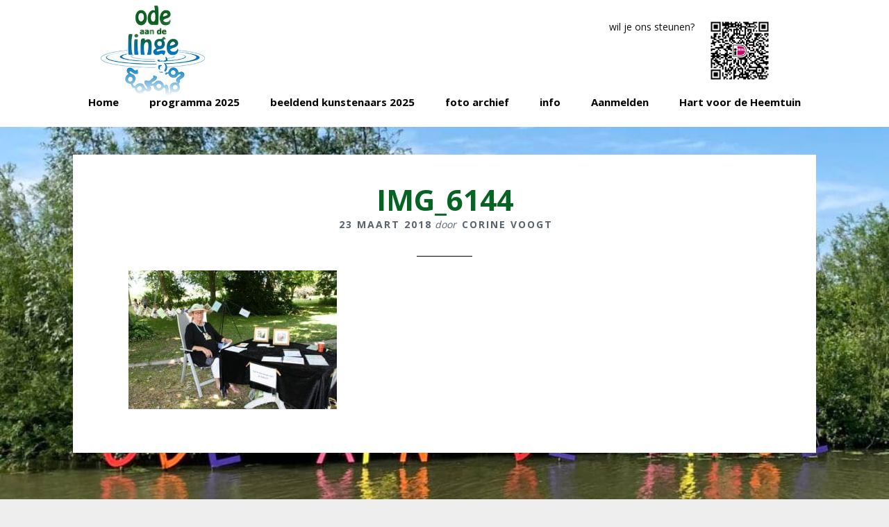

--- FILE ---
content_type: text/html; charset=UTF-8
request_url: https://www.odeaandelinge.nl/info/fotos-eerdere-jaren/img_6144/
body_size: 13901
content:
<!DOCTYPE html>
<html lang="nl-NL">
<head >
<meta charset="UTF-8" />
<meta name="viewport" content="width=device-width, initial-scale=1" />
<meta name='robots' content='index, follow, max-image-preview:large, max-snippet:-1, max-video-preview:-1' />

            <script data-no-defer="1" data-ezscrex="false" data-cfasync="false" data-pagespeed-no-defer data-cookieconsent="ignore">
                var ctPublicFunctions = {"_ajax_nonce":"646d88b41f","_rest_nonce":"f00cae039c","_ajax_url":"\/cms\/wp-admin\/admin-ajax.php","_rest_url":"https:\/\/www.odeaandelinge.nl\/wp-json\/","data__cookies_type":"none","data__ajax_type":"rest","data__bot_detector_enabled":"1","data__frontend_data_log_enabled":1,"cookiePrefix":"","wprocket_detected":false,"host_url":"www.odeaandelinge.nl","text__ee_click_to_select":"Klik om de hele gegevens te selecteren","text__ee_original_email":"De volledige tekst is","text__ee_got_it":"Duidelijk","text__ee_blocked":"Geblokkeerd","text__ee_cannot_connect":"Kan geen verbinding maken","text__ee_cannot_decode":"Kan e-mail niet decoderen. Onbekende reden","text__ee_email_decoder":"Cleantalk e-mail decoder","text__ee_wait_for_decoding":"De magie is onderweg!","text__ee_decoding_process":"Wacht een paar seconden terwijl we de contactgegevens decoderen."}
            </script>
        
            <script data-no-defer="1" data-ezscrex="false" data-cfasync="false" data-pagespeed-no-defer data-cookieconsent="ignore">
                var ctPublic = {"_ajax_nonce":"646d88b41f","settings__forms__check_internal":"0","settings__forms__check_external":"0","settings__forms__force_protection":"0","settings__forms__search_test":"1","settings__forms__wc_add_to_cart":"0","settings__data__bot_detector_enabled":"1","settings__sfw__anti_crawler":0,"blog_home":"https:\/\/www.odeaandelinge.nl\/","pixel__setting":"3","pixel__enabled":false,"pixel__url":null,"data__email_check_before_post":"1","data__email_check_exist_post":"1","data__cookies_type":"none","data__key_is_ok":true,"data__visible_fields_required":true,"wl_brandname":"Anti-Spam by CleanTalk","wl_brandname_short":"CleanTalk","ct_checkjs_key":969171749,"emailEncoderPassKey":"b124fea1626ea11d0b33dbfcf5e22145","bot_detector_forms_excluded":"W10=","advancedCacheExists":false,"varnishCacheExists":false,"wc_ajax_add_to_cart":false}
            </script>
        
	<!-- This site is optimized with the Yoast SEO plugin v26.8 - https://yoast.com/product/yoast-seo-wordpress/ -->
	<title>IMG_6144 - Ode aan de Linge</title>
	<link rel="canonical" href="https://www.odeaandelinge.nl/info/fotos-eerdere-jaren/img_6144/" />
	<meta property="og:locale" content="nl_NL" />
	<meta property="og:type" content="article" />
	<meta property="og:title" content="IMG_6144 - Ode aan de Linge" />
	<meta property="og:url" content="https://www.odeaandelinge.nl/info/fotos-eerdere-jaren/img_6144/" />
	<meta property="og:site_name" content="Ode aan de Linge" />
	<meta property="og:image" content="https://www.odeaandelinge.nl/info/fotos-eerdere-jaren/img_6144" />
	<meta property="og:image:width" content="1000" />
	<meta property="og:image:height" content="667" />
	<meta property="og:image:type" content="image/jpeg" />
	<meta name="twitter:card" content="summary_large_image" />
	<script type="application/ld+json" class="yoast-schema-graph">{"@context":"https://schema.org","@graph":[{"@type":"WebPage","@id":"https://www.odeaandelinge.nl/info/fotos-eerdere-jaren/img_6144/","url":"https://www.odeaandelinge.nl/info/fotos-eerdere-jaren/img_6144/","name":"IMG_6144 - Ode aan de Linge","isPartOf":{"@id":"https://www.odeaandelinge.nl/#website"},"primaryImageOfPage":{"@id":"https://www.odeaandelinge.nl/info/fotos-eerdere-jaren/img_6144/#primaryimage"},"image":{"@id":"https://www.odeaandelinge.nl/info/fotos-eerdere-jaren/img_6144/#primaryimage"},"thumbnailUrl":"https://www.odeaandelinge.nl/cms/wp-content/uploads/2018/03/IMG_6144.jpg","datePublished":"2018-03-23T07:48:44+00:00","breadcrumb":{"@id":"https://www.odeaandelinge.nl/info/fotos-eerdere-jaren/img_6144/#breadcrumb"},"inLanguage":"nl-NL","potentialAction":[{"@type":"ReadAction","target":["https://www.odeaandelinge.nl/info/fotos-eerdere-jaren/img_6144/"]}]},{"@type":"ImageObject","inLanguage":"nl-NL","@id":"https://www.odeaandelinge.nl/info/fotos-eerdere-jaren/img_6144/#primaryimage","url":"https://www.odeaandelinge.nl/cms/wp-content/uploads/2018/03/IMG_6144.jpg","contentUrl":"https://www.odeaandelinge.nl/cms/wp-content/uploads/2018/03/IMG_6144.jpg","width":1000,"height":667},{"@type":"BreadcrumbList","@id":"https://www.odeaandelinge.nl/info/fotos-eerdere-jaren/img_6144/#breadcrumb","itemListElement":[{"@type":"ListItem","position":1,"name":"Home","item":"https://www.odeaandelinge.nl/"},{"@type":"ListItem","position":2,"name":"Foto’s eerdere jaren","item":"https://www.odeaandelinge.nl/info/fotos-eerdere-jaren/"},{"@type":"ListItem","position":3,"name":"IMG_6144"}]},{"@type":"WebSite","@id":"https://www.odeaandelinge.nl/#website","url":"https://www.odeaandelinge.nl/","name":"Ode aan de Linge","description":"Kunstmanifestatie aan de oever van de rivier de Linge","potentialAction":[{"@type":"SearchAction","target":{"@type":"EntryPoint","urlTemplate":"https://www.odeaandelinge.nl/?s={search_term_string}"},"query-input":{"@type":"PropertyValueSpecification","valueRequired":true,"valueName":"search_term_string"}}],"inLanguage":"nl-NL"}]}</script>
	<!-- / Yoast SEO plugin. -->


<link rel='dns-prefetch' href='//fd.cleantalk.org' />
<link rel='dns-prefetch' href='//use.fontawesome.com' />
<link rel="alternate" type="application/rss+xml" title="Ode aan de Linge &raquo; feed" href="https://www.odeaandelinge.nl/feed/" />
<link rel="alternate" type="application/rss+xml" title="Ode aan de Linge &raquo; reacties feed" href="https://www.odeaandelinge.nl/comments/feed/" />
<link rel="alternate" type="application/rss+xml" title="Ode aan de Linge &raquo; IMG_6144 reacties feed" href="https://www.odeaandelinge.nl/info/fotos-eerdere-jaren/img_6144/feed/" />
<link rel="alternate" title="oEmbed (JSON)" type="application/json+oembed" href="https://www.odeaandelinge.nl/wp-json/oembed/1.0/embed?url=https%3A%2F%2Fwww.odeaandelinge.nl%2Finfo%2Ffotos-eerdere-jaren%2Fimg_6144%2F" />
<link rel="alternate" title="oEmbed (XML)" type="text/xml+oembed" href="https://www.odeaandelinge.nl/wp-json/oembed/1.0/embed?url=https%3A%2F%2Fwww.odeaandelinge.nl%2Finfo%2Ffotos-eerdere-jaren%2Fimg_6144%2F&#038;format=xml" />
<style id='wp-img-auto-sizes-contain-inline-css' type='text/css'>
img:is([sizes=auto i],[sizes^="auto," i]){contain-intrinsic-size:3000px 1500px}
/*# sourceURL=wp-img-auto-sizes-contain-inline-css */
</style>
<link rel='stylesheet' id='wellness-pro-css' href='https://www.odeaandelinge.nl/cms/wp-content/themes/wellness-pro/style.css' type='text/css' media='all' />
<style id='wp-emoji-styles-inline-css' type='text/css'>

	img.wp-smiley, img.emoji {
		display: inline !important;
		border: none !important;
		box-shadow: none !important;
		height: 1em !important;
		width: 1em !important;
		margin: 0 0.07em !important;
		vertical-align: -0.1em !important;
		background: none !important;
		padding: 0 !important;
	}
/*# sourceURL=wp-emoji-styles-inline-css */
</style>
<link rel='stylesheet' id='wp-block-library-css' href='https://www.odeaandelinge.nl/cms/wp-includes/css/dist/block-library/style.min.css' type='text/css' media='all' />
<style id='global-styles-inline-css' type='text/css'>
:root{--wp--preset--aspect-ratio--square: 1;--wp--preset--aspect-ratio--4-3: 4/3;--wp--preset--aspect-ratio--3-4: 3/4;--wp--preset--aspect-ratio--3-2: 3/2;--wp--preset--aspect-ratio--2-3: 2/3;--wp--preset--aspect-ratio--16-9: 16/9;--wp--preset--aspect-ratio--9-16: 9/16;--wp--preset--color--black: #000000;--wp--preset--color--cyan-bluish-gray: #abb8c3;--wp--preset--color--white: #ffffff;--wp--preset--color--pale-pink: #f78da7;--wp--preset--color--vivid-red: #cf2e2e;--wp--preset--color--luminous-vivid-orange: #ff6900;--wp--preset--color--luminous-vivid-amber: #fcb900;--wp--preset--color--light-green-cyan: #7bdcb5;--wp--preset--color--vivid-green-cyan: #00d084;--wp--preset--color--pale-cyan-blue: #8ed1fc;--wp--preset--color--vivid-cyan-blue: #0693e3;--wp--preset--color--vivid-purple: #9b51e0;--wp--preset--gradient--vivid-cyan-blue-to-vivid-purple: linear-gradient(135deg,rgb(6,147,227) 0%,rgb(155,81,224) 100%);--wp--preset--gradient--light-green-cyan-to-vivid-green-cyan: linear-gradient(135deg,rgb(122,220,180) 0%,rgb(0,208,130) 100%);--wp--preset--gradient--luminous-vivid-amber-to-luminous-vivid-orange: linear-gradient(135deg,rgb(252,185,0) 0%,rgb(255,105,0) 100%);--wp--preset--gradient--luminous-vivid-orange-to-vivid-red: linear-gradient(135deg,rgb(255,105,0) 0%,rgb(207,46,46) 100%);--wp--preset--gradient--very-light-gray-to-cyan-bluish-gray: linear-gradient(135deg,rgb(238,238,238) 0%,rgb(169,184,195) 100%);--wp--preset--gradient--cool-to-warm-spectrum: linear-gradient(135deg,rgb(74,234,220) 0%,rgb(151,120,209) 20%,rgb(207,42,186) 40%,rgb(238,44,130) 60%,rgb(251,105,98) 80%,rgb(254,248,76) 100%);--wp--preset--gradient--blush-light-purple: linear-gradient(135deg,rgb(255,206,236) 0%,rgb(152,150,240) 100%);--wp--preset--gradient--blush-bordeaux: linear-gradient(135deg,rgb(254,205,165) 0%,rgb(254,45,45) 50%,rgb(107,0,62) 100%);--wp--preset--gradient--luminous-dusk: linear-gradient(135deg,rgb(255,203,112) 0%,rgb(199,81,192) 50%,rgb(65,88,208) 100%);--wp--preset--gradient--pale-ocean: linear-gradient(135deg,rgb(255,245,203) 0%,rgb(182,227,212) 50%,rgb(51,167,181) 100%);--wp--preset--gradient--electric-grass: linear-gradient(135deg,rgb(202,248,128) 0%,rgb(113,206,126) 100%);--wp--preset--gradient--midnight: linear-gradient(135deg,rgb(2,3,129) 0%,rgb(40,116,252) 100%);--wp--preset--font-size--small: 13px;--wp--preset--font-size--medium: 20px;--wp--preset--font-size--large: 36px;--wp--preset--font-size--x-large: 42px;--wp--preset--spacing--20: 0.44rem;--wp--preset--spacing--30: 0.67rem;--wp--preset--spacing--40: 1rem;--wp--preset--spacing--50: 1.5rem;--wp--preset--spacing--60: 2.25rem;--wp--preset--spacing--70: 3.38rem;--wp--preset--spacing--80: 5.06rem;--wp--preset--shadow--natural: 6px 6px 9px rgba(0, 0, 0, 0.2);--wp--preset--shadow--deep: 12px 12px 50px rgba(0, 0, 0, 0.4);--wp--preset--shadow--sharp: 6px 6px 0px rgba(0, 0, 0, 0.2);--wp--preset--shadow--outlined: 6px 6px 0px -3px rgb(255, 255, 255), 6px 6px rgb(0, 0, 0);--wp--preset--shadow--crisp: 6px 6px 0px rgb(0, 0, 0);}:where(.is-layout-flex){gap: 0.5em;}:where(.is-layout-grid){gap: 0.5em;}body .is-layout-flex{display: flex;}.is-layout-flex{flex-wrap: wrap;align-items: center;}.is-layout-flex > :is(*, div){margin: 0;}body .is-layout-grid{display: grid;}.is-layout-grid > :is(*, div){margin: 0;}:where(.wp-block-columns.is-layout-flex){gap: 2em;}:where(.wp-block-columns.is-layout-grid){gap: 2em;}:where(.wp-block-post-template.is-layout-flex){gap: 1.25em;}:where(.wp-block-post-template.is-layout-grid){gap: 1.25em;}.has-black-color{color: var(--wp--preset--color--black) !important;}.has-cyan-bluish-gray-color{color: var(--wp--preset--color--cyan-bluish-gray) !important;}.has-white-color{color: var(--wp--preset--color--white) !important;}.has-pale-pink-color{color: var(--wp--preset--color--pale-pink) !important;}.has-vivid-red-color{color: var(--wp--preset--color--vivid-red) !important;}.has-luminous-vivid-orange-color{color: var(--wp--preset--color--luminous-vivid-orange) !important;}.has-luminous-vivid-amber-color{color: var(--wp--preset--color--luminous-vivid-amber) !important;}.has-light-green-cyan-color{color: var(--wp--preset--color--light-green-cyan) !important;}.has-vivid-green-cyan-color{color: var(--wp--preset--color--vivid-green-cyan) !important;}.has-pale-cyan-blue-color{color: var(--wp--preset--color--pale-cyan-blue) !important;}.has-vivid-cyan-blue-color{color: var(--wp--preset--color--vivid-cyan-blue) !important;}.has-vivid-purple-color{color: var(--wp--preset--color--vivid-purple) !important;}.has-black-background-color{background-color: var(--wp--preset--color--black) !important;}.has-cyan-bluish-gray-background-color{background-color: var(--wp--preset--color--cyan-bluish-gray) !important;}.has-white-background-color{background-color: var(--wp--preset--color--white) !important;}.has-pale-pink-background-color{background-color: var(--wp--preset--color--pale-pink) !important;}.has-vivid-red-background-color{background-color: var(--wp--preset--color--vivid-red) !important;}.has-luminous-vivid-orange-background-color{background-color: var(--wp--preset--color--luminous-vivid-orange) !important;}.has-luminous-vivid-amber-background-color{background-color: var(--wp--preset--color--luminous-vivid-amber) !important;}.has-light-green-cyan-background-color{background-color: var(--wp--preset--color--light-green-cyan) !important;}.has-vivid-green-cyan-background-color{background-color: var(--wp--preset--color--vivid-green-cyan) !important;}.has-pale-cyan-blue-background-color{background-color: var(--wp--preset--color--pale-cyan-blue) !important;}.has-vivid-cyan-blue-background-color{background-color: var(--wp--preset--color--vivid-cyan-blue) !important;}.has-vivid-purple-background-color{background-color: var(--wp--preset--color--vivid-purple) !important;}.has-black-border-color{border-color: var(--wp--preset--color--black) !important;}.has-cyan-bluish-gray-border-color{border-color: var(--wp--preset--color--cyan-bluish-gray) !important;}.has-white-border-color{border-color: var(--wp--preset--color--white) !important;}.has-pale-pink-border-color{border-color: var(--wp--preset--color--pale-pink) !important;}.has-vivid-red-border-color{border-color: var(--wp--preset--color--vivid-red) !important;}.has-luminous-vivid-orange-border-color{border-color: var(--wp--preset--color--luminous-vivid-orange) !important;}.has-luminous-vivid-amber-border-color{border-color: var(--wp--preset--color--luminous-vivid-amber) !important;}.has-light-green-cyan-border-color{border-color: var(--wp--preset--color--light-green-cyan) !important;}.has-vivid-green-cyan-border-color{border-color: var(--wp--preset--color--vivid-green-cyan) !important;}.has-pale-cyan-blue-border-color{border-color: var(--wp--preset--color--pale-cyan-blue) !important;}.has-vivid-cyan-blue-border-color{border-color: var(--wp--preset--color--vivid-cyan-blue) !important;}.has-vivid-purple-border-color{border-color: var(--wp--preset--color--vivid-purple) !important;}.has-vivid-cyan-blue-to-vivid-purple-gradient-background{background: var(--wp--preset--gradient--vivid-cyan-blue-to-vivid-purple) !important;}.has-light-green-cyan-to-vivid-green-cyan-gradient-background{background: var(--wp--preset--gradient--light-green-cyan-to-vivid-green-cyan) !important;}.has-luminous-vivid-amber-to-luminous-vivid-orange-gradient-background{background: var(--wp--preset--gradient--luminous-vivid-amber-to-luminous-vivid-orange) !important;}.has-luminous-vivid-orange-to-vivid-red-gradient-background{background: var(--wp--preset--gradient--luminous-vivid-orange-to-vivid-red) !important;}.has-very-light-gray-to-cyan-bluish-gray-gradient-background{background: var(--wp--preset--gradient--very-light-gray-to-cyan-bluish-gray) !important;}.has-cool-to-warm-spectrum-gradient-background{background: var(--wp--preset--gradient--cool-to-warm-spectrum) !important;}.has-blush-light-purple-gradient-background{background: var(--wp--preset--gradient--blush-light-purple) !important;}.has-blush-bordeaux-gradient-background{background: var(--wp--preset--gradient--blush-bordeaux) !important;}.has-luminous-dusk-gradient-background{background: var(--wp--preset--gradient--luminous-dusk) !important;}.has-pale-ocean-gradient-background{background: var(--wp--preset--gradient--pale-ocean) !important;}.has-electric-grass-gradient-background{background: var(--wp--preset--gradient--electric-grass) !important;}.has-midnight-gradient-background{background: var(--wp--preset--gradient--midnight) !important;}.has-small-font-size{font-size: var(--wp--preset--font-size--small) !important;}.has-medium-font-size{font-size: var(--wp--preset--font-size--medium) !important;}.has-large-font-size{font-size: var(--wp--preset--font-size--large) !important;}.has-x-large-font-size{font-size: var(--wp--preset--font-size--x-large) !important;}
/*# sourceURL=global-styles-inline-css */
</style>

<style id='classic-theme-styles-inline-css' type='text/css'>
/*! This file is auto-generated */
.wp-block-button__link{color:#fff;background-color:#32373c;border-radius:9999px;box-shadow:none;text-decoration:none;padding:calc(.667em + 2px) calc(1.333em + 2px);font-size:1.125em}.wp-block-file__button{background:#32373c;color:#fff;text-decoration:none}
/*# sourceURL=/wp-includes/css/classic-themes.min.css */
</style>
<link rel='stylesheet' id='mediaelement-css' href='https://www.odeaandelinge.nl/cms/wp-includes/js/mediaelement/mediaelementplayer-legacy.min.css' type='text/css' media='all' />
<link rel='stylesheet' id='wp-mediaelement-css' href='https://www.odeaandelinge.nl/cms/wp-includes/js/mediaelement/wp-mediaelement.min.css' type='text/css' media='all' />
<link rel='stylesheet' id='view_editor_gutenberg_frontend_assets-css' href='https://www.odeaandelinge.nl/cms/wp-content/plugins/wp-views/public/css/views-frontend.css' type='text/css' media='all' />
<style id='view_editor_gutenberg_frontend_assets-inline-css' type='text/css'>
.wpv-sort-list-dropdown.wpv-sort-list-dropdown-style-default > span.wpv-sort-list,.wpv-sort-list-dropdown.wpv-sort-list-dropdown-style-default .wpv-sort-list-item {border-color: #cdcdcd;}.wpv-sort-list-dropdown.wpv-sort-list-dropdown-style-default .wpv-sort-list-item a {color: #444;background-color: #fff;}.wpv-sort-list-dropdown.wpv-sort-list-dropdown-style-default a:hover,.wpv-sort-list-dropdown.wpv-sort-list-dropdown-style-default a:focus {color: #000;background-color: #eee;}.wpv-sort-list-dropdown.wpv-sort-list-dropdown-style-default .wpv-sort-list-item.wpv-sort-list-current a {color: #000;background-color: #eee;}
.wpv-sort-list-dropdown.wpv-sort-list-dropdown-style-default > span.wpv-sort-list,.wpv-sort-list-dropdown.wpv-sort-list-dropdown-style-default .wpv-sort-list-item {border-color: #cdcdcd;}.wpv-sort-list-dropdown.wpv-sort-list-dropdown-style-default .wpv-sort-list-item a {color: #444;background-color: #fff;}.wpv-sort-list-dropdown.wpv-sort-list-dropdown-style-default a:hover,.wpv-sort-list-dropdown.wpv-sort-list-dropdown-style-default a:focus {color: #000;background-color: #eee;}.wpv-sort-list-dropdown.wpv-sort-list-dropdown-style-default .wpv-sort-list-item.wpv-sort-list-current a {color: #000;background-color: #eee;}.wpv-sort-list-dropdown.wpv-sort-list-dropdown-style-grey > span.wpv-sort-list,.wpv-sort-list-dropdown.wpv-sort-list-dropdown-style-grey .wpv-sort-list-item {border-color: #cdcdcd;}.wpv-sort-list-dropdown.wpv-sort-list-dropdown-style-grey .wpv-sort-list-item a {color: #444;background-color: #eeeeee;}.wpv-sort-list-dropdown.wpv-sort-list-dropdown-style-grey a:hover,.wpv-sort-list-dropdown.wpv-sort-list-dropdown-style-grey a:focus {color: #000;background-color: #e5e5e5;}.wpv-sort-list-dropdown.wpv-sort-list-dropdown-style-grey .wpv-sort-list-item.wpv-sort-list-current a {color: #000;background-color: #e5e5e5;}
.wpv-sort-list-dropdown.wpv-sort-list-dropdown-style-default > span.wpv-sort-list,.wpv-sort-list-dropdown.wpv-sort-list-dropdown-style-default .wpv-sort-list-item {border-color: #cdcdcd;}.wpv-sort-list-dropdown.wpv-sort-list-dropdown-style-default .wpv-sort-list-item a {color: #444;background-color: #fff;}.wpv-sort-list-dropdown.wpv-sort-list-dropdown-style-default a:hover,.wpv-sort-list-dropdown.wpv-sort-list-dropdown-style-default a:focus {color: #000;background-color: #eee;}.wpv-sort-list-dropdown.wpv-sort-list-dropdown-style-default .wpv-sort-list-item.wpv-sort-list-current a {color: #000;background-color: #eee;}.wpv-sort-list-dropdown.wpv-sort-list-dropdown-style-grey > span.wpv-sort-list,.wpv-sort-list-dropdown.wpv-sort-list-dropdown-style-grey .wpv-sort-list-item {border-color: #cdcdcd;}.wpv-sort-list-dropdown.wpv-sort-list-dropdown-style-grey .wpv-sort-list-item a {color: #444;background-color: #eeeeee;}.wpv-sort-list-dropdown.wpv-sort-list-dropdown-style-grey a:hover,.wpv-sort-list-dropdown.wpv-sort-list-dropdown-style-grey a:focus {color: #000;background-color: #e5e5e5;}.wpv-sort-list-dropdown.wpv-sort-list-dropdown-style-grey .wpv-sort-list-item.wpv-sort-list-current a {color: #000;background-color: #e5e5e5;}.wpv-sort-list-dropdown.wpv-sort-list-dropdown-style-blue > span.wpv-sort-list,.wpv-sort-list-dropdown.wpv-sort-list-dropdown-style-blue .wpv-sort-list-item {border-color: #0099cc;}.wpv-sort-list-dropdown.wpv-sort-list-dropdown-style-blue .wpv-sort-list-item a {color: #444;background-color: #cbddeb;}.wpv-sort-list-dropdown.wpv-sort-list-dropdown-style-blue a:hover,.wpv-sort-list-dropdown.wpv-sort-list-dropdown-style-blue a:focus {color: #000;background-color: #95bedd;}.wpv-sort-list-dropdown.wpv-sort-list-dropdown-style-blue .wpv-sort-list-item.wpv-sort-list-current a {color: #000;background-color: #95bedd;}
/*# sourceURL=view_editor_gutenberg_frontend_assets-inline-css */
</style>
<link rel='stylesheet' id='cleantalk-public-css-css' href='https://www.odeaandelinge.nl/cms/wp-content/plugins/cleantalk-spam-protect/css/cleantalk-public.min.css' type='text/css' media='all' />
<link rel='stylesheet' id='cleantalk-email-decoder-css-css' href='https://www.odeaandelinge.nl/cms/wp-content/plugins/cleantalk-spam-protect/css/cleantalk-email-decoder.min.css' type='text/css' media='all' />
<link rel='stylesheet' id='wpa-style-css' href='https://www.odeaandelinge.nl/cms/wp-content/plugins/wp-accessibility/css/wpa-style.css' type='text/css' media='all' />
<style id='wpa-style-inline-css' type='text/css'>
:root { --admin-bar-top : 7px; }
/*# sourceURL=wpa-style-inline-css */
</style>
<link rel='stylesheet' id='wellness-fonts-css' href='https://www.odeaandelinge.nl/cms/wp-content/uploads/fonts/7a806a314bf175a43c86f4b1e49b8ef2/font.css?v=1723113786' type='text/css' media='all' />
<link rel='stylesheet' id='dashicons-css' href='https://www.odeaandelinge.nl/cms/wp-includes/css/dashicons.min.css' type='text/css' media='all' />
<link rel='stylesheet' id='simple-social-icons-font-css' href='https://www.odeaandelinge.nl/cms/wp-content/plugins/simple-social-icons/css/style.css' type='text/css' media='all' />
<link rel='stylesheet' id='fancybox-css' href='https://www.odeaandelinge.nl/cms/wp-content/plugins/easy-fancybox/fancybox/1.5.4/jquery.fancybox.min.css' type='text/css' media='screen' />
<link rel='stylesheet' id='genesis-overrides-css-css' href='https://www.odeaandelinge.nl/cms/wp-content/plugins/wp-views/vendor/toolset/toolset-theme-settings/res/css/themes/genesis-overrides.css' type='text/css' media='screen' />
<link rel='stylesheet' id='bfa-font-awesome-css' href='https://use.fontawesome.com/releases/v5.15.4/css/all.css' type='text/css' media='all' />
<link rel='stylesheet' id='bfa-font-awesome-v4-shim-css' href='https://use.fontawesome.com/releases/v5.15.4/css/v4-shims.css' type='text/css' media='all' />
<style id='bfa-font-awesome-v4-shim-inline-css' type='text/css'>

			@font-face {
				font-family: 'FontAwesome';
				src: url('https://use.fontawesome.com/releases/v5.15.4/webfonts/fa-brands-400.eot'),
				url('https://use.fontawesome.com/releases/v5.15.4/webfonts/fa-brands-400.eot?#iefix') format('embedded-opentype'),
				url('https://use.fontawesome.com/releases/v5.15.4/webfonts/fa-brands-400.woff2') format('woff2'),
				url('https://use.fontawesome.com/releases/v5.15.4/webfonts/fa-brands-400.woff') format('woff'),
				url('https://use.fontawesome.com/releases/v5.15.4/webfonts/fa-brands-400.ttf') format('truetype'),
				url('https://use.fontawesome.com/releases/v5.15.4/webfonts/fa-brands-400.svg#fontawesome') format('svg');
			}

			@font-face {
				font-family: 'FontAwesome';
				src: url('https://use.fontawesome.com/releases/v5.15.4/webfonts/fa-solid-900.eot'),
				url('https://use.fontawesome.com/releases/v5.15.4/webfonts/fa-solid-900.eot?#iefix') format('embedded-opentype'),
				url('https://use.fontawesome.com/releases/v5.15.4/webfonts/fa-solid-900.woff2') format('woff2'),
				url('https://use.fontawesome.com/releases/v5.15.4/webfonts/fa-solid-900.woff') format('woff'),
				url('https://use.fontawesome.com/releases/v5.15.4/webfonts/fa-solid-900.ttf') format('truetype'),
				url('https://use.fontawesome.com/releases/v5.15.4/webfonts/fa-solid-900.svg#fontawesome') format('svg');
			}

			@font-face {
				font-family: 'FontAwesome';
				src: url('https://use.fontawesome.com/releases/v5.15.4/webfonts/fa-regular-400.eot'),
				url('https://use.fontawesome.com/releases/v5.15.4/webfonts/fa-regular-400.eot?#iefix') format('embedded-opentype'),
				url('https://use.fontawesome.com/releases/v5.15.4/webfonts/fa-regular-400.woff2') format('woff2'),
				url('https://use.fontawesome.com/releases/v5.15.4/webfonts/fa-regular-400.woff') format('woff'),
				url('https://use.fontawesome.com/releases/v5.15.4/webfonts/fa-regular-400.ttf') format('truetype'),
				url('https://use.fontawesome.com/releases/v5.15.4/webfonts/fa-regular-400.svg#fontawesome') format('svg');
				unicode-range: U+F004-F005,U+F007,U+F017,U+F022,U+F024,U+F02E,U+F03E,U+F044,U+F057-F059,U+F06E,U+F070,U+F075,U+F07B-F07C,U+F080,U+F086,U+F089,U+F094,U+F09D,U+F0A0,U+F0A4-F0A7,U+F0C5,U+F0C7-F0C8,U+F0E0,U+F0EB,U+F0F3,U+F0F8,U+F0FE,U+F111,U+F118-F11A,U+F11C,U+F133,U+F144,U+F146,U+F14A,U+F14D-F14E,U+F150-F152,U+F15B-F15C,U+F164-F165,U+F185-F186,U+F191-F192,U+F1AD,U+F1C1-F1C9,U+F1CD,U+F1D8,U+F1E3,U+F1EA,U+F1F6,U+F1F9,U+F20A,U+F247-F249,U+F24D,U+F254-F25B,U+F25D,U+F267,U+F271-F274,U+F279,U+F28B,U+F28D,U+F2B5-F2B6,U+F2B9,U+F2BB,U+F2BD,U+F2C1-F2C2,U+F2D0,U+F2D2,U+F2DC,U+F2ED,U+F328,U+F358-F35B,U+F3A5,U+F3D1,U+F410,U+F4AD;
			}
		
/*# sourceURL=bfa-font-awesome-v4-shim-inline-css */
</style>
<script type="text/javascript" src="https://www.odeaandelinge.nl/cms/wp-content/plugins/wp-views/vendor/toolset/common-es/public/toolset-common-es-frontend.js" id="toolset-common-es-frontend-js"></script>
<script type="text/javascript" src="https://www.odeaandelinge.nl/cms/wp-content/plugins/cleantalk-spam-protect/js/apbct-public-bundle.min.js" id="apbct-public-bundle.min-js-js"></script>
<script type="text/javascript" src="https://fd.cleantalk.org/ct-bot-detector-wrapper.js" id="ct_bot_detector-js" defer="defer" data-wp-strategy="defer"></script>
<script type="text/javascript" src="https://www.odeaandelinge.nl/cms/wp-includes/js/jquery/jquery.min.js" id="jquery-core-js"></script>
<script type="text/javascript" src="https://www.odeaandelinge.nl/cms/wp-includes/js/jquery/jquery-migrate.min.js" id="jquery-migrate-js"></script>
<script type="text/javascript" id="defend-wp-firewall-nonce-js-extra">
/* <![CDATA[ */
var defend_wp_firewall_nonce_obj = {"defend_wp_firewall_nonce":"68610f9cfd","ajaxurl":"https://www.odeaandelinge.nl/cms/wp-admin/admin-ajax.php"};
//# sourceURL=defend-wp-firewall-nonce-js-extra
/* ]]> */
</script>
<script type="text/javascript" src="https://www.odeaandelinge.nl/cms/wp-content/plugins/defend-wp-firewall/hooks/js/nonce.js" id="defend-wp-firewall-nonce-js"></script>
<script type="text/javascript" id="defend-wp-firewall-blocklist-common-js-extra">
/* <![CDATA[ */
var defend_wp_firewall_common_blocklist_obj = {"security":"ecd4736857","ipify_ip":"","ajaxurl":"https://www.odeaandelinge.nl/cms/wp-admin/admin-ajax.php"};
//# sourceURL=defend-wp-firewall-blocklist-common-js-extra
/* ]]> */
</script>
<script type="text/javascript" src="https://www.odeaandelinge.nl/cms/wp-content/plugins/defend-wp-firewall/hooks/js/blocklist-common.js" id="defend-wp-firewall-blocklist-common-js"></script>
<link rel="https://api.w.org/" href="https://www.odeaandelinge.nl/wp-json/" /><link rel="alternate" title="JSON" type="application/json" href="https://www.odeaandelinge.nl/wp-json/wp/v2/media/280" /><link rel="EditURI" type="application/rsd+xml" title="RSD" href="https://www.odeaandelinge.nl/cms/xmlrpc.php?rsd" />
<meta name="generator" content="WordPress 6.9" />
<link rel='shortlink' href='https://www.odeaandelinge.nl/?p=280' />
<style type="text/css">.site-title a { background: url(https://www.odeaandelinge.nl/cms/wp-content/uploads/2019/12/logo-nieuw-PMS300-groen-250px.png) no-repeat !important; }</style>
 <script> window.addEventListener("load",function(){ var c={script:false,link:false}; function ls(s) { if(!['script','link'].includes(s)||c[s]){return;}c[s]=true; var d=document,f=d.getElementsByTagName(s)[0],j=d.createElement(s); if(s==='script'){j.async=true;j.src='https://www.odeaandelinge.nl/cms/wp-content/plugins/wp-views/vendor/toolset/blocks/public/js/frontend.js?v=1.6.17';}else{ j.rel='stylesheet';j.href='https://www.odeaandelinge.nl/cms/wp-content/plugins/wp-views/vendor/toolset/blocks/public/css/style.css?v=1.6.17';} f.parentNode.insertBefore(j, f); }; function ex(){ls('script');ls('link')} window.addEventListener("scroll", ex, {once: true}); if (('IntersectionObserver' in window) && ('IntersectionObserverEntry' in window) && ('intersectionRatio' in window.IntersectionObserverEntry.prototype)) { var i = 0, fb = document.querySelectorAll("[class^='tb-']"), o = new IntersectionObserver(es => { es.forEach(e => { o.unobserve(e.target); if (e.intersectionRatio > 0) { ex();o.disconnect();}else{ i++;if(fb.length>i){o.observe(fb[i])}} }) }); if (fb.length) { o.observe(fb[i]) } } }) </script>
	<noscript>
		<link rel="stylesheet" href="https://www.odeaandelinge.nl/cms/wp-content/plugins/wp-views/vendor/toolset/blocks/public/css/style.css">
	</noscript><style type="text/css" id="custom-background-css">
body.custom-background { background-image: url("https://www.odeaandelinge.nl/cms/wp-content/uploads/2022/12/AA2022-fotosticker-odeletters-IMG_7421.jpg"); background-position: center top; background-size: cover; background-repeat: no-repeat; background-attachment: fixed; }
</style>
	<link rel="icon" href="https://www.odeaandelinge.nl/cms/wp-content/uploads/2018/03/cropped-logo-nieuw-PMS300-groen-klein-32x32.jpg" sizes="32x32" />
<link rel="icon" href="https://www.odeaandelinge.nl/cms/wp-content/uploads/2018/03/cropped-logo-nieuw-PMS300-groen-klein-192x192.jpg" sizes="192x192" />
<link rel="apple-touch-icon" href="https://www.odeaandelinge.nl/cms/wp-content/uploads/2018/03/cropped-logo-nieuw-PMS300-groen-klein-180x180.jpg" />
<meta name="msapplication-TileImage" content="https://www.odeaandelinge.nl/cms/wp-content/uploads/2018/03/cropped-logo-nieuw-PMS300-groen-klein-270x270.jpg" />
</head>
<body class="attachment wp-singular attachment-template-default attachmentid-280 attachment-jpeg custom-background wp-theme-genesis wp-child-theme-wellness-pro custom-header header-image full-width-content genesis-breadcrumbs-hidden"><div class="site-container"><ul class="genesis-skip-link"><li><a href="#genesis-nav-primary" class="screen-reader-shortcut"> Spring naar de hoofdnavigatie</a></li><li><a href="#genesis-content" class="screen-reader-shortcut"> Door naar de hoofd inhoud</a></li><li><a href="#footer" class="screen-reader-shortcut"> Skip to footer</a></li></ul><header class="site-header"><div class="wrap"><div class="title-area"><p class="site-title"><a href="https://www.odeaandelinge.nl/">Ode aan de Linge</a></p><p class="site-description">Kunstmanifestatie aan de oever van de rivier de Linge</p></div><div class="widget-area header-widget-area"><section id="text-60" class="widget widget_text"><div class="widget-wrap">			<div class="textwidget"><p>wil je ons steunen?</p>
</div>
		</div></section>
<section id="media_image-9" class="widget widget_media_image"><div class="widget-wrap"><a href="https://qrcode.ideal.nl/qr1.ideal.nl/885e6e59-eedc-4d2b-9819-335399d3624c"><img width="150" height="150" src="https://www.odeaandelinge.nl/cms/wp-content/uploads/2021/06/QR-CODE-odeaandelinge-rabo-betalingen-150x150.png" class="image wp-image-3106  attachment-thumbnail size-thumbnail" alt="" style="max-width: 100%; height: auto;" decoding="async" srcset="https://www.odeaandelinge.nl/cms/wp-content/uploads/2021/06/QR-CODE-odeaandelinge-rabo-betalingen-150x150.png 150w, https://www.odeaandelinge.nl/cms/wp-content/uploads/2021/06/QR-CODE-odeaandelinge-rabo-betalingen-300x300.png 300w, https://www.odeaandelinge.nl/cms/wp-content/uploads/2021/06/QR-CODE-odeaandelinge-rabo-betalingen.png 1000w, https://www.odeaandelinge.nl/cms/wp-content/uploads/2021/06/QR-CODE-odeaandelinge-rabo-betalingen-768x768.png 768w, https://www.odeaandelinge.nl/cms/wp-content/uploads/2021/06/QR-CODE-odeaandelinge-rabo-betalingen-640x640.png 640w" sizes="(max-width: 150px) 100vw, 150px" /></a></div></section>
</div></div></header><nav class="nav-primary" aria-label="Hoofd" id="genesis-nav-primary"><div class="wrap"><ul id="menu-orange-p" class="menu genesis-nav-menu menu-primary js-superfish"><li id="menu-item-1740" class="menu-item menu-item-type-post_type menu-item-object-page menu-item-home menu-item-1740"><a href="https://www.odeaandelinge.nl/"><span >Home</span></a></li>
<li id="menu-item-5904" class="menu-item menu-item-type-post_type menu-item-object-page menu-item-5904"><a href="https://www.odeaandelinge.nl/programma-2025/"><span >programma 2025</span></a></li>
<li id="menu-item-5905" class="menu-item menu-item-type-post_type menu-item-object-page menu-item-5905"><a href="https://www.odeaandelinge.nl/beeldend-kunstenaars-2025/"><span >beeldend kunstenaars 2025</span></a></li>
<li id="menu-item-1593" class="menu-item menu-item-type-post_type menu-item-object-page menu-item-has-children menu-item-1593"><a href="https://www.odeaandelinge.nl/archief/"><span >foto archief</span></a>
<ul class="sub-menu">
	<li id="menu-item-4585" class="menu-item menu-item-type-post_type menu-item-object-page menu-item-has-children menu-item-4585"><a href="https://www.odeaandelinge.nl/28-en-29-mei-2023-festival-ode-aan-de-linge/"><span >2023</span></a>
	<ul class="sub-menu">
		<li id="menu-item-4666" class="menu-item menu-item-type-post_type menu-item-object-page menu-item-4666"><a href="https://www.odeaandelinge.nl/2023-abel-kars/"><span >2023 Abel Kars   ‘Adoration of the earth Part 2’</span></a></li>
		<li id="menu-item-4663" class="menu-item menu-item-type-post_type menu-item-object-page menu-item-4663"><a href="https://www.odeaandelinge.nl/2023-ans-van-den-hurk/"><span >2023 Ans van den Hurk   ‘Hemeltuin’</span></a></li>
		<li id="menu-item-4830" class="menu-item menu-item-type-post_type menu-item-object-page menu-item-4830"><a href="https://www.odeaandelinge.nl/2023-ingeborg-kraft-fermin-adoration-of-the-earth-part-1/"><span >2023 Ingeborg Kraft Fermin   ‘Adoration of the Earth Part 1’</span></a></li>
		<li id="menu-item-4829" class="menu-item menu-item-type-post_type menu-item-object-page menu-item-4829"><a href="https://www.odeaandelinge.nl/2023-johan-sietsema-ha/"><span >2023 Johan Sietsema   ‘Ha’</span></a></li>
		<li id="menu-item-4823" class="menu-item menu-item-type-post_type menu-item-object-page menu-item-4823"><a href="https://www.odeaandelinge.nl/2023-moniek-westerman-heavenly-metal/"><span >2023 Moniek Westerman   ‘Heavenly Metal’</span></a></li>
		<li id="menu-item-4822" class="menu-item menu-item-type-post_type menu-item-object-page menu-item-4822"><a href="https://www.odeaandelinge.nl/2023-neeltje-en-paul-hoftijzer/"><span >2023 Neeltje en Paul Hoftijzer</span></a></li>
		<li id="menu-item-4816" class="menu-item menu-item-type-post_type menu-item-object-page menu-item-4816"><a href="https://www.odeaandelinge.nl/2023-petra-kleyn-de-taart/"><span >2023 Petra Kleyn   ‘de Taart’</span></a></li>
		<li id="menu-item-4824" class="menu-item menu-item-type-post_type menu-item-object-page menu-item-4824"><a href="https://www.odeaandelinge.nl/2023-peter-huibers-evenwicht-in-beweging/"><span >2023 Peter Huibers   ‘Evenwicht in Beweging’</span></a></li>
		<li id="menu-item-4825" class="menu-item menu-item-type-post_type menu-item-object-page menu-item-4825"><a href="https://www.odeaandelinge.nl/2023-rebecka-hultman-torstfalla/"><span >2023 Rebecka Hultman   ‘Törstfälla’</span></a></li>
		<li id="menu-item-4827" class="menu-item menu-item-type-post_type menu-item-object-page menu-item-4827"><a href="https://www.odeaandelinge.nl/roos-van-geffen-drifting-in-time/"><span >2023 Roos van Geffen   ‘Drifting in Time’</span></a></li>
		<li id="menu-item-4828" class="menu-item menu-item-type-post_type menu-item-object-page menu-item-4828"><a href="https://www.odeaandelinge.nl/sveske-ourro-en-anne-kolbe-de-kelner-en-de-tafel/"><span >2023 Sveske Ourro en Anne Kolbe   ‘de Kelner en de Tafel’</span></a></li>
		<li id="menu-item-4821" class="menu-item menu-item-type-post_type menu-item-object-page menu-item-4821"><a href="https://www.odeaandelinge.nl/2023-thea-zweije-een-volgend-leven-in-de-heemtuin/"><span >2023 Thea Zweije   ‘Een volgend Leven in de Heemtuin’</span></a></li>
		<li id="menu-item-4817" class="menu-item menu-item-type-post_type menu-item-object-page menu-item-4817"><a href="https://www.odeaandelinge.nl/2023-vos-vernooij-offertafel/"><span >2023 Vos-Vernooij   ‘Offertafel’</span></a></li>
		<li id="menu-item-4818" class="menu-item menu-item-type-post_type menu-item-object-page menu-item-4818"><a href="https://www.odeaandelinge.nl/2023-wilbert-janssen-vikingen/"><span >2023 Wilbert Janssen   ‘Vikingen’</span></a></li>
		<li id="menu-item-4826" class="menu-item menu-item-type-post_type menu-item-object-page menu-item-4826"><a href="https://www.odeaandelinge.nl/willemijn-de-bie-blowing-in-the-wind/"><span >2023 Willemijn de Bie   ‘Blowing in the Wind’</span></a></li>
	</ul>
</li>
	<li id="menu-item-3779" class="menu-item menu-item-type-post_type menu-item-object-page menu-item-has-children menu-item-3779"><a href="https://www.odeaandelinge.nl/2022-2/"><span >2022</span></a>
	<ul class="sub-menu">
		<li id="menu-item-3757" class="menu-item menu-item-type-post_type menu-item-object-page menu-item-has-children menu-item-3757"><a href="https://www.odeaandelinge.nl/6-juni/"><span >6 juni 2022   festival Ode aan de Linge</span></a>
		<ul class="sub-menu">
			<li id="menu-item-3949" class="menu-item menu-item-type-post_type menu-item-object-page menu-item-3949"><a href="https://www.odeaandelinge.nl/6-6-22-ans-van-den-hurk/"><span >6.6.22   Ans van den Hurk</span></a></li>
			<li id="menu-item-3944" class="menu-item menu-item-type-post_type menu-item-object-page menu-item-3944"><a href="https://www.odeaandelinge.nl/6-6-22-bart-ensing/"><span >6.6.22   Bart Ensing</span></a></li>
			<li id="menu-item-4000" class="menu-item menu-item-type-post_type menu-item-object-page menu-item-4000"><a href="https://www.odeaandelinge.nl/georges-van-rossenberg/"><span >6.6.22   Georges van Rossenberg</span></a></li>
			<li id="menu-item-4001" class="menu-item menu-item-type-post_type menu-item-object-page menu-item-4001"><a href="https://www.odeaandelinge.nl/guusje-kaayk-6-juni-2023/"><span >6.6.22   Guusje Kaayk</span></a></li>
			<li id="menu-item-4002" class="menu-item menu-item-type-post_type menu-item-object-page menu-item-4002"><a href="https://www.odeaandelinge.nl/hetty-de-boer-blonk-6-juni-2022/"><span >6.6.22   Hetty de Boer-Blonk</span></a></li>
			<li id="menu-item-4003" class="menu-item menu-item-type-post_type menu-item-object-page menu-item-4003"><a href="https://www.odeaandelinge.nl/johan-sietzema-2/"><span >6.6.22   Johan Sietzema</span></a></li>
			<li id="menu-item-3986" class="menu-item menu-item-type-post_type menu-item-object-page menu-item-3986"><a href="https://www.odeaandelinge.nl/jos-bregman/"><span >6.6.22   Jos Bregman</span></a></li>
			<li id="menu-item-3987" class="menu-item menu-item-type-post_type menu-item-object-page menu-item-3987"><a href="https://www.odeaandelinge.nl/moniek-westerman/"><span >6.6.22   Moniek Westerman</span></a></li>
			<li id="menu-item-3988" class="menu-item menu-item-type-post_type menu-item-object-page menu-item-3988"><a href="https://www.odeaandelinge.nl/6-6-22-neeltje-en-paul-hoftijzer/"><span >6.6.22   Neeltje en Paul Hoftijzer.</span></a></li>
			<li id="menu-item-4004" class="menu-item menu-item-type-post_type menu-item-object-page menu-item-4004"><a href="https://www.odeaandelinge.nl/neeltje-en-paul-hoftijzer/"><span >6.6.22   Neeltje en Paul Hoftijzer..</span></a></li>
			<li id="menu-item-4005" class="menu-item menu-item-type-post_type menu-item-object-page menu-item-4005"><a href="https://www.odeaandelinge.nl/nienke-brokke-en-panos-mitsopoulos-2/"><span >6.6.22   Nienke Brokke en Panos Mitsopoulos</span></a></li>
			<li id="menu-item-4006" class="menu-item menu-item-type-post_type menu-item-object-page menu-item-has-children menu-item-4006"><a href="https://www.odeaandelinge.nl/nini-salet-3/"><span >6.6.22   Nini Salet</span></a>
			<ul class="sub-menu">
				<li id="menu-item-4831" class="menu-item menu-item-type-post_type menu-item-object-page menu-item-4831"><a href="https://www.odeaandelinge.nl/2023-guusje-kaayk-hemelse-muziek/"><span >2023 Guusje Kaayk   ‘Hemelse Muziek’</span></a></li>
			</ul>
</li>
			<li id="menu-item-4007" class="menu-item menu-item-type-post_type menu-item-object-page menu-item-4007"><a href="https://www.odeaandelinge.nl/soraya-van-houwelingen/"><span >6.6.22   Soraya van Houwelingen</span></a></li>
			<li id="menu-item-4035" class="menu-item menu-item-type-post_type menu-item-object-page menu-item-4035"><a href="https://www.odeaandelinge.nl/6-6-22-thea-zweije/"><span >6.6.22   Thea Zweije</span></a></li>
			<li id="menu-item-4008" class="menu-item menu-item-type-post_type menu-item-object-page menu-item-4008"><a href="https://www.odeaandelinge.nl/6-6-22-vos-vernooij/"><span >6.6.22   Vos-Vernooij</span></a></li>
			<li id="menu-item-4036" class="menu-item menu-item-type-post_type menu-item-object-page menu-item-4036"><a href="https://www.odeaandelinge.nl/6-6-22-wilbert-janssen/"><span >6.6.22   Wilbert Janssen</span></a></li>
			<li id="menu-item-4009" class="menu-item menu-item-type-post_type menu-item-object-page menu-item-4009"><a href="https://www.odeaandelinge.nl/6-6-22-willemijn-de-bie/"><span >6.6.22   Willemijn de Bie</span></a></li>
		</ul>
</li>
		<li id="menu-item-3758" class="menu-item menu-item-type-post_type menu-item-object-page menu-item-3758"><a href="https://www.odeaandelinge.nl/5-juni/"><span >5 juni 2022 Open lucht concert Canto Ostinato</span></a></li>
		<li id="menu-item-3928" class="menu-item menu-item-type-post_type menu-item-object-page menu-item-has-children menu-item-3928"><a href="https://www.odeaandelinge.nl/workshops-de-lingeborgh/"><span >2 juni 2022 Workshops ORS de Lingeborgh</span></a>
		<ul class="sub-menu">
			<li id="menu-item-3927" class="menu-item menu-item-type-post_type menu-item-object-page menu-item-3927"><a href="https://www.odeaandelinge.nl/workshop-olv-erna-ziverberg/"><span >workshop Erna Zilverberg 2.6.22</span></a></li>
			<li id="menu-item-3923" class="menu-item menu-item-type-post_type menu-item-object-page menu-item-3923"><a href="https://www.odeaandelinge.nl/workshop-dik-kusters-2-6-22/"><span >workshop Dik Kusters 2.6.22</span></a></li>
			<li id="menu-item-3926" class="menu-item menu-item-type-post_type menu-item-object-page menu-item-3926"><a href="https://www.odeaandelinge.nl/workshop-olv-johan-sietzema/"><span >Workshop Johan Sietzema 2.6.22</span></a></li>
			<li id="menu-item-3925" class="menu-item menu-item-type-post_type menu-item-object-page menu-item-3925"><a href="https://www.odeaandelinge.nl/wilbert-jansse/"><span >Workshop Wilbert Janssen   2.6.22</span></a></li>
			<li id="menu-item-3924" class="menu-item menu-item-type-post_type menu-item-object-page menu-item-3924"><a href="https://www.odeaandelinge.nl/workshop-merie-rijnberk-2-6-22/"><span >workshop Mérie Rijnberk 2.6.22</span></a></li>
			<li id="menu-item-3922" class="menu-item menu-item-type-post_type menu-item-object-page menu-item-3922"><a href="https://www.odeaandelinge.nl/workshop-olv-inge-van-wijgerden-2-6-22/"><span >Workshop Inge van Wijgerden 2.6.22</span></a></li>
		</ul>
</li>
		<li id="menu-item-3113" class="menu-item menu-item-type-post_type menu-item-object-page menu-item-3113"><a href="https://www.odeaandelinge.nl/programma-september-2021/"><span >ode aan de linge/heemtuin      19 september 2021</span></a></li>
	</ul>
</li>
	<li id="menu-item-3775" class="menu-item menu-item-type-post_type menu-item-object-page menu-item-has-children menu-item-3775"><a href="https://www.odeaandelinge.nl/2021-2/"><span >2021</span></a>
	<ul class="sub-menu">
		<li id="menu-item-2859" class="menu-item menu-item-type-post_type menu-item-object-page menu-item-has-children menu-item-2859"><a href="https://www.odeaandelinge.nl/beeldenroute-24-mei-20-juni/"><span >Beeldenroute 24 mei – 20 juni 2021</span></a>
		<ul class="sub-menu">
			<li id="menu-item-2873" class="menu-item menu-item-type-post_type menu-item-object-page menu-item-2873"><a href="https://www.odeaandelinge.nl/bart-ensing-l/"><span >Bart Ensing…L</span></a></li>
			<li id="menu-item-2874" class="menu-item menu-item-type-post_type menu-item-object-page menu-item-2874"><a href="https://www.odeaandelinge.nl/bart-ensing-o/"><span >Bart Ensing…O</span></a></li>
			<li id="menu-item-2872" class="menu-item menu-item-type-post_type menu-item-object-page menu-item-2872"><a href="https://www.odeaandelinge.nl/dik-kusters/"><span >Dik Kusters…Spiegel aan de tijd</span></a></li>
			<li id="menu-item-2860" class="menu-item menu-item-type-post_type menu-item-object-page menu-item-2860"><a href="https://www.odeaandelinge.nl/dinie-van-oort-toneelgroep-t-jater/"><span >Dinie van Oort/Toneelgroep T-jater…Muur</span></a></li>
			<li id="menu-item-2863" class="menu-item menu-item-type-post_type menu-item-object-page menu-item-2863"><a href="https://www.odeaandelinge.nl/fransje-smit/"><span >Fransje Smit…KIJK!….ik zie, ik zie…..met andere ogen</span></a></li>
			<li id="menu-item-2869" class="menu-item menu-item-type-post_type menu-item-object-page menu-item-2869"><a href="https://www.odeaandelinge.nl/george-pancras/"><span >George Pancras</span></a></li>
			<li id="menu-item-2862" class="menu-item menu-item-type-post_type menu-item-object-page menu-item-2862"><a href="https://www.odeaandelinge.nl/george-van-rossenberg/"><span >George van Rossenberg…ongrijpbaar</span></a></li>
			<li id="menu-item-2867" class="menu-item menu-item-type-post_type menu-item-object-page menu-item-2867"><a href="https://www.odeaandelinge.nl/guusje-kaayk-en-ans-van-den-hurk/"><span >Guusje Kaayk en Ans van den Hurk…Wachters</span></a></li>
			<li id="menu-item-2861" class="menu-item menu-item-type-post_type menu-item-object-page menu-item-2861"><a href="https://www.odeaandelinge.nl/lieke-smits/"><span >Lieke Smits…Aangespoeld</span></a></li>
			<li id="menu-item-2973" class="menu-item menu-item-type-post_type menu-item-object-page menu-item-2973"><a href="https://www.odeaandelinge.nl/nienke-brokke-en-panos-mitsopoulos-lichtweb/"><span >Nienke Brokke en Panos Mitsopoulos…lichtweb</span></a></li>
			<li id="menu-item-2875" class="menu-item menu-item-type-post_type menu-item-object-page menu-item-2875"><a href="https://www.odeaandelinge.nl/johan-sietzema/"><span >Johan Sietzema…het Oplossen</span></a></li>
			<li id="menu-item-2866" class="menu-item menu-item-type-post_type menu-item-object-page menu-item-2866"><a href="https://www.odeaandelinge.nl/nienke-brokke-en-panos-mitsopoulos/"><span >Nienke Brokke en Panos Mitsopoulos…rivier-mist</span></a></li>
			<li id="menu-item-2865" class="menu-item menu-item-type-post_type menu-item-object-page menu-item-2865"><a href="https://www.odeaandelinge.nl/nini-salet/"><span >Nini Salet…opladen en uitblazen</span></a></li>
			<li id="menu-item-2864" class="menu-item menu-item-type-post_type menu-item-object-page menu-item-2864"><a href="https://www.odeaandelinge.nl/paul-en-neeltje-hoftijzer/"><span >Paul en Neeltje Hoftijzer…richting</span></a></li>
			<li id="menu-item-2972" class="menu-item menu-item-type-post_type menu-item-object-page menu-item-2972"><a href="https://www.odeaandelinge.nl/paul-en-neeltje-hoftijzer-zoekend/"><span >Paul en Neeltje Hoftijzer…zoekend</span></a></li>
			<li id="menu-item-2966" class="menu-item menu-item-type-post_type menu-item-object-page menu-item-2966"><a href="https://www.odeaandelinge.nl/petra-kleyn-en-dick-holman-passeggiata-sugli-alber/"><span >Petra Kleyn en Dick Holman…passeggiata sugli alberi</span></a></li>
			<li id="menu-item-2868" class="menu-item menu-item-type-post_type menu-item-object-page menu-item-2868"><a href="https://www.odeaandelinge.nl/thea-zweije/"><span >Thea Zweije…rag-fijn</span></a></li>
			<li id="menu-item-2871" class="menu-item menu-item-type-post_type menu-item-object-page menu-item-2871"><a href="https://www.odeaandelinge.nl/vos-vernooij/"><span >Vos-Vernooij..het Grid</span></a></li>
		</ul>
</li>
	</ul>
</li>
	<li id="menu-item-3776" class="menu-item menu-item-type-post_type menu-item-object-page menu-item-has-children menu-item-3776"><a href="https://www.odeaandelinge.nl/fotos-2020/"><span >2020</span></a>
	<ul class="sub-menu">
		<li id="menu-item-2877" class="menu-item menu-item-type-post_type menu-item-object-page menu-item-2877"><a href="https://www.odeaandelinge.nl/zaterdag-10-oktober-boomwandeling-in-de-heemtuin/"><span >zaterdag 10 oktober 2020 boomwandeling in de Heemtuin</span></a></li>
		<li id="menu-item-2876" class="menu-item menu-item-type-post_type menu-item-object-page menu-item-2876"><a href="https://www.odeaandelinge.nl/1-augustus-heemtuin/"><span >zaterdag 1 augustus 2020 De  Proeftuin in de Heemtuin</span></a></li>
	</ul>
</li>
	<li id="menu-item-2163" class="menu-item menu-item-type-post_type menu-item-object-page menu-item-2163"><a href="https://www.odeaandelinge.nl/info/fotos-eerdere-jaren/fotos-2019/"><span >2019</span></a></li>
	<li id="menu-item-3780" class="menu-item menu-item-type-post_type menu-item-object-page menu-item-3780"><a href="https://www.odeaandelinge.nl/info/fotos-eerdere-jaren/fotos-2018/"><span >2018</span></a></li>
	<li id="menu-item-1603" class="menu-item menu-item-type-post_type menu-item-object-page menu-item-1603"><a href="https://www.odeaandelinge.nl/info/fotos-eerdere-jaren/fotos-2017/"><span >2017</span></a></li>
	<li id="menu-item-1602" class="menu-item menu-item-type-post_type menu-item-object-page menu-item-1602"><a href="https://www.odeaandelinge.nl/info/fotos-eerdere-jaren/fotos-2016/"><span >2016</span></a></li>
	<li id="menu-item-1601" class="menu-item menu-item-type-post_type menu-item-object-page menu-item-1601"><a href="https://www.odeaandelinge.nl/info/fotos-eerdere-jaren/fotos-2015/"><span >2015</span></a></li>
	<li id="menu-item-1600" class="menu-item menu-item-type-post_type menu-item-object-page menu-item-1600"><a href="https://www.odeaandelinge.nl/info/fotos-eerdere-jaren/fotos-2014/"><span >2014</span></a></li>
</ul>
</li>
<li id="menu-item-2752" class="menu-item menu-item-type-post_type menu-item-object-page menu-item-has-children menu-item-2752"><a href="https://www.odeaandelinge.nl/info-ode/"><span >info</span></a>
<ul class="sub-menu">
	<li id="menu-item-3096" class="menu-item menu-item-type-post_type menu-item-object-page menu-item-3096"><a href="https://www.odeaandelinge.nl/organisatie/"><span >organisatie</span></a></li>
	<li id="menu-item-2753" class="menu-item menu-item-type-post_type menu-item-object-page menu-item-2753"><a href="https://www.odeaandelinge.nl/doelstelling/"><span >doelstelling</span></a></li>
	<li id="menu-item-2740" class="menu-item menu-item-type-post_type menu-item-object-page menu-item-2740"><a href="https://www.odeaandelinge.nl/locatie-heemtuin/"><span >locatie heemtuin</span></a></li>
</ul>
</li>
<li id="menu-item-3371" class="menu-item menu-item-type-post_type menu-item-object-page menu-item-3371"><a href="https://www.odeaandelinge.nl/aanmelden/"><span >Aanmelden</span></a></li>
<li id="menu-item-3460" class="menu-item menu-item-type-post_type menu-item-object-page menu-item-3460"><a href="https://www.odeaandelinge.nl/hart-voor-de-heemtuin/"><span >Hart voor de Heemtuin</span></a></li>
</ul></div></nav><div class="site-inner"><div class="content-sidebar-wrap"><main class="content" id="genesis-content"><article class="post-280 attachment type-attachment status-inherit entry" aria-label="IMG_6144"><header class="entry-header"><h1 class="entry-title">IMG_6144</h1>
<p class="entry-meta"><time class="entry-time">23 maart 2018</time> door <span class="entry-author"><a href="https://www.odeaandelinge.nl/author/cv_945613425984946/" class="entry-author-link" rel="author"><span class="entry-author-name">Corine Voogt</span></a></span>  </p></header><div class="entry-content"><p class="attachment"><a href='https://www.odeaandelinge.nl/cms/wp-content/uploads/2018/03/IMG_6144.jpg'><img decoding="async" width="300" height="200" src="https://www.odeaandelinge.nl/cms/wp-content/uploads/2018/03/IMG_6144-300x200.jpg" class="attachment-medium size-medium" alt="" srcset="https://www.odeaandelinge.nl/cms/wp-content/uploads/2018/03/IMG_6144-300x200.jpg 300w, https://www.odeaandelinge.nl/cms/wp-content/uploads/2018/03/IMG_6144-768x512.jpg 768w, https://www.odeaandelinge.nl/cms/wp-content/uploads/2018/03/IMG_6144.jpg 1000w" sizes="(max-width: 300px) 100vw, 300px" /></a></p>
</div><footer class="entry-footer"></footer></article></main></div></div><div id="footer" class="flex-footer footer-widgets"><h2 class="genesis-sidebar-title screen-reader-text">Footer</h2><div class="flexible-widgets widget-area  widget-full"><div class="wrap"><section id="simple-social-icons-3" class="widget simple-social-icons"><div class="widget-wrap"><ul class="aligncenter"><li class="ssi-email"><a href="http://info@odeaandelinge.nl" target="_blank" rel="noopener noreferrer"><svg role="img" class="social-email" aria-labelledby="social-email-3"><title id="social-email-3">E-mail</title><use xlink:href="https://www.odeaandelinge.nl/cms/wp-content/plugins/simple-social-icons/symbol-defs.svg#social-email"></use></svg></a></li><li class="ssi-facebook"><a href="https://www.facebook.com/odeaandelinge/" target="_blank" rel="noopener noreferrer"><svg role="img" class="social-facebook" aria-labelledby="social-facebook-3"><title id="social-facebook-3">Facebook</title><use xlink:href="https://www.odeaandelinge.nl/cms/wp-content/plugins/simple-social-icons/symbol-defs.svg#social-facebook"></use></svg></a></li><li class="ssi-instagram"><a href="https://www.instagram.com/ode.aan.de.linge" target="_blank" rel="noopener noreferrer"><svg role="img" class="social-instagram" aria-labelledby="social-instagram-3"><title id="social-instagram-3">Instagram</title><use xlink:href="https://www.odeaandelinge.nl/cms/wp-content/plugins/simple-social-icons/symbol-defs.svg#social-instagram"></use></svg></a></li></ul></div></section>
</div></div></div><footer class="site-footer"><div class="wrap">	<div class="credits klant">
				<p>&copy;2026 Ode aan de Linge</p>
	</div><!--end klant-->
	<div class="credits hj">
				<p>webdesign en bouw: <a target="_blank" href="http://www.halfjuni.nl/webwerk">halfjuni.nl • webwerk</a></p>
	</div><!--end hj-->
	<p></p></div></footer></div><script type="speculationrules">
{"prefetch":[{"source":"document","where":{"and":[{"href_matches":"/*"},{"not":{"href_matches":["/cms/wp-*.php","/cms/wp-admin/*","/cms/wp-content/uploads/*","/cms/wp-content/*","/cms/wp-content/plugins/*","/cms/wp-content/themes/wellness-pro/*","/cms/wp-content/themes/genesis/*","/*\\?(.+)"]}},{"not":{"selector_matches":"a[rel~=\"nofollow\"]"}},{"not":{"selector_matches":".no-prefetch, .no-prefetch a"}}]},"eagerness":"conservative"}]}
</script>
<style type="text/css" media="screen">#simple-social-icons-3 ul li a, #simple-social-icons-3 ul li a:hover, #simple-social-icons-3 ul li a:focus { background-color: #0079c2 !important; border-radius: 18px; color: #ffffff !important; border: 0px #ffffff solid !important; font-size: 18px; padding: 9px; }  #simple-social-icons-3 ul li a:hover, #simple-social-icons-3 ul li a:focus { background-color: #b21f76 !important; border-color: #ffffff !important; color: #ffffff !important; }  #simple-social-icons-3 ul li a:focus { outline: 1px dotted #b21f76 !important; }</style><script type="text/javascript" src="https://www.odeaandelinge.nl/cms/wp-includes/js/comment-reply.min.js" id="comment-reply-js" async="async" data-wp-strategy="async" fetchpriority="low"></script>
<script type="text/javascript" src="https://www.odeaandelinge.nl/cms/wp-includes/js/hoverIntent.min.js" id="hoverIntent-js"></script>
<script type="text/javascript" src="https://www.odeaandelinge.nl/cms/wp-content/themes/genesis/lib/js/menu/superfish.min.js" id="superfish-js"></script>
<script type="text/javascript" src="https://www.odeaandelinge.nl/cms/wp-content/themes/genesis/lib/js/menu/superfish.args.min.js" id="superfish-args-js"></script>
<script type="text/javascript" src="https://www.odeaandelinge.nl/cms/wp-content/themes/genesis/lib/js/skip-links.min.js" id="skip-links-js"></script>
<script type="text/javascript" id="wellness-responsive-menu-js-extra">
/* <![CDATA[ */
var genesis_responsive_menu = {"mainMenu":"Menu","subMenu":"Submenu","menuClasses":{"combine":[".nav-header",".nav-primary"]}};
//# sourceURL=wellness-responsive-menu-js-extra
/* ]]> */
</script>
<script type="text/javascript" src="https://www.odeaandelinge.nl/cms/wp-content/themes/wellness-pro/js/responsive-menus.min.js" id="wellness-responsive-menu-js"></script>
<script type="text/javascript" src="https://www.odeaandelinge.nl/cms/wp-content/plugins/easy-fancybox/vendor/purify.min.js" id="fancybox-purify-js"></script>
<script type="text/javascript" id="jquery-fancybox-js-extra">
/* <![CDATA[ */
var efb_i18n = {"close":"Sluiten","next":"Volgende","prev":"Vorige","startSlideshow":"Slideshow starten","toggleSize":"Toggle grootte"};
//# sourceURL=jquery-fancybox-js-extra
/* ]]> */
</script>
<script type="text/javascript" src="https://www.odeaandelinge.nl/cms/wp-content/plugins/easy-fancybox/fancybox/1.5.4/jquery.fancybox.min.js" id="jquery-fancybox-js"></script>
<script type="text/javascript" id="jquery-fancybox-js-after">
/* <![CDATA[ */
var fb_timeout, fb_opts={'autoScale':true,'showCloseButton':true,'margin':20,'pixelRatio':'false','centerOnScroll':false,'enableEscapeButton':true,'overlayShow':true,'hideOnOverlayClick':true,'minVpHeight':320,'disableCoreLightbox':'true','enableBlockControls':'true','fancybox_openBlockControls':'true' };
if(typeof easy_fancybox_handler==='undefined'){
var easy_fancybox_handler=function(){
jQuery([".nolightbox","a.wp-block-fileesc_html__button","a.pin-it-button","a[href*='pinterest.com\/pin\/create']","a[href*='facebook.com\/share']","a[href*='twitter.com\/share']"].join(',')).addClass('nofancybox');
jQuery('a.fancybox-close').on('click',function(e){e.preventDefault();jQuery.fancybox.close()});
/* IMG */
						var unlinkedImageBlocks=jQuery(".wp-block-image > img:not(.nofancybox,figure.nofancybox>img)");
						unlinkedImageBlocks.wrap(function() {
							var href = jQuery( this ).attr( "src" );
							return "<a href='" + href + "'></a>";
						});
var fb_IMG_select=jQuery('a[href*=".jpg" i]:not(.nofancybox,li.nofancybox>a,figure.nofancybox>a),area[href*=".jpg" i]:not(.nofancybox),a[href*=".jpeg" i]:not(.nofancybox,li.nofancybox>a,figure.nofancybox>a),area[href*=".jpeg" i]:not(.nofancybox),a[href*=".png" i]:not(.nofancybox,li.nofancybox>a,figure.nofancybox>a),area[href*=".png" i]:not(.nofancybox),a[href*=".webp" i]:not(.nofancybox,li.nofancybox>a,figure.nofancybox>a),area[href*=".webp" i]:not(.nofancybox)');
fb_IMG_select.addClass('fancybox image').attr('rel','gallery');
jQuery('a.fancybox,area.fancybox,.fancybox>a').each(function(){jQuery(this).fancybox(jQuery.extend(true,{},fb_opts,{'transition':'elastic','transitionIn':'elastic','easingIn':'linear','transitionOut':'elastic','easingOut':'linear','opacity':false,'hideOnContentClick':false,'titleShow':true,'titlePosition':'over','titleFromAlt':true,'showNavArrows':true,'enableKeyboardNav':true,'cyclic':false,'mouseWheel':'true'}))});
};};
jQuery(easy_fancybox_handler);jQuery(document).on('post-load',easy_fancybox_handler);

//# sourceURL=jquery-fancybox-js-after
/* ]]> */
</script>
<script type="text/javascript" src="https://www.odeaandelinge.nl/cms/wp-content/plugins/easy-fancybox/vendor/jquery.easing.min.js" id="jquery-easing-js"></script>
<script type="text/javascript" src="https://www.odeaandelinge.nl/cms/wp-content/plugins/easy-fancybox/vendor/jquery.mousewheel.min.js" id="jquery-mousewheel-js"></script>
<script type="text/javascript" id="wp-accessibility-js-extra">
/* <![CDATA[ */
var wpa = {"skiplinks":{"enabled":false,"output":""},"target":"","tabindex":"1","underline":{"enabled":false,"target":"a"},"videos":"","dir":"","viewport":"1","lang":"","titles":"1","labels":"1","wpalabels":{"s":"Search","author":"Naam","email":"E-mail","url":"Site","comment":"Reactie"},"alt":"","altSelector":".hentry img[alt]:not([alt=\"\"]), .comment-content img[alt]:not([alt=\"\"]), #content img[alt]:not([alt=\"\"]),.entry-content img[alt]:not([alt=\"\"])","current":"","errors":"","tracking":"1","ajaxurl":"https://www.odeaandelinge.nl/cms/wp-admin/admin-ajax.php","security":"14edd225b6","action":"wpa_stats_action","url":"https://www.odeaandelinge.nl/info/fotos-eerdere-jaren/img_6144/","post_id":"280","continue":"","pause":"Video pauzeren","play":"Video afspelen","restUrl":"https://www.odeaandelinge.nl/wp-json/wp/v2/media","ldType":"button","ldHome":"https://www.odeaandelinge.nl","ldText":"\u003Cspan class=\"dashicons dashicons-media-text\" aria-hidden=\"true\"\u003E\u003C/span\u003E\u003Cspan class=\"screen-reader\"\u003ELange beschrijving\u003C/span\u003E"};
//# sourceURL=wp-accessibility-js-extra
/* ]]> */
</script>
<script type="text/javascript" src="https://www.odeaandelinge.nl/cms/wp-content/plugins/wp-accessibility/js/wp-accessibility.min.js" id="wp-accessibility-js" defer="defer" data-wp-strategy="defer"></script>
<script id="wp-emoji-settings" type="application/json">
{"baseUrl":"https://s.w.org/images/core/emoji/17.0.2/72x72/","ext":".png","svgUrl":"https://s.w.org/images/core/emoji/17.0.2/svg/","svgExt":".svg","source":{"concatemoji":"https://www.odeaandelinge.nl/cms/wp-includes/js/wp-emoji-release.min.js"}}
</script>
<script type="module">
/* <![CDATA[ */
/*! This file is auto-generated */
const a=JSON.parse(document.getElementById("wp-emoji-settings").textContent),o=(window._wpemojiSettings=a,"wpEmojiSettingsSupports"),s=["flag","emoji"];function i(e){try{var t={supportTests:e,timestamp:(new Date).valueOf()};sessionStorage.setItem(o,JSON.stringify(t))}catch(e){}}function c(e,t,n){e.clearRect(0,0,e.canvas.width,e.canvas.height),e.fillText(t,0,0);t=new Uint32Array(e.getImageData(0,0,e.canvas.width,e.canvas.height).data);e.clearRect(0,0,e.canvas.width,e.canvas.height),e.fillText(n,0,0);const a=new Uint32Array(e.getImageData(0,0,e.canvas.width,e.canvas.height).data);return t.every((e,t)=>e===a[t])}function p(e,t){e.clearRect(0,0,e.canvas.width,e.canvas.height),e.fillText(t,0,0);var n=e.getImageData(16,16,1,1);for(let e=0;e<n.data.length;e++)if(0!==n.data[e])return!1;return!0}function u(e,t,n,a){switch(t){case"flag":return n(e,"\ud83c\udff3\ufe0f\u200d\u26a7\ufe0f","\ud83c\udff3\ufe0f\u200b\u26a7\ufe0f")?!1:!n(e,"\ud83c\udde8\ud83c\uddf6","\ud83c\udde8\u200b\ud83c\uddf6")&&!n(e,"\ud83c\udff4\udb40\udc67\udb40\udc62\udb40\udc65\udb40\udc6e\udb40\udc67\udb40\udc7f","\ud83c\udff4\u200b\udb40\udc67\u200b\udb40\udc62\u200b\udb40\udc65\u200b\udb40\udc6e\u200b\udb40\udc67\u200b\udb40\udc7f");case"emoji":return!a(e,"\ud83e\u1fac8")}return!1}function f(e,t,n,a){let r;const o=(r="undefined"!=typeof WorkerGlobalScope&&self instanceof WorkerGlobalScope?new OffscreenCanvas(300,150):document.createElement("canvas")).getContext("2d",{willReadFrequently:!0}),s=(o.textBaseline="top",o.font="600 32px Arial",{});return e.forEach(e=>{s[e]=t(o,e,n,a)}),s}function r(e){var t=document.createElement("script");t.src=e,t.defer=!0,document.head.appendChild(t)}a.supports={everything:!0,everythingExceptFlag:!0},new Promise(t=>{let n=function(){try{var e=JSON.parse(sessionStorage.getItem(o));if("object"==typeof e&&"number"==typeof e.timestamp&&(new Date).valueOf()<e.timestamp+604800&&"object"==typeof e.supportTests)return e.supportTests}catch(e){}return null}();if(!n){if("undefined"!=typeof Worker&&"undefined"!=typeof OffscreenCanvas&&"undefined"!=typeof URL&&URL.createObjectURL&&"undefined"!=typeof Blob)try{var e="postMessage("+f.toString()+"("+[JSON.stringify(s),u.toString(),c.toString(),p.toString()].join(",")+"));",a=new Blob([e],{type:"text/javascript"});const r=new Worker(URL.createObjectURL(a),{name:"wpTestEmojiSupports"});return void(r.onmessage=e=>{i(n=e.data),r.terminate(),t(n)})}catch(e){}i(n=f(s,u,c,p))}t(n)}).then(e=>{for(const n in e)a.supports[n]=e[n],a.supports.everything=a.supports.everything&&a.supports[n],"flag"!==n&&(a.supports.everythingExceptFlag=a.supports.everythingExceptFlag&&a.supports[n]);var t;a.supports.everythingExceptFlag=a.supports.everythingExceptFlag&&!a.supports.flag,a.supports.everything||((t=a.source||{}).concatemoji?r(t.concatemoji):t.wpemoji&&t.twemoji&&(r(t.twemoji),r(t.wpemoji)))});
//# sourceURL=https://www.odeaandelinge.nl/cms/wp-includes/js/wp-emoji-loader.min.js
/* ]]> */
</script>
</body></html>
